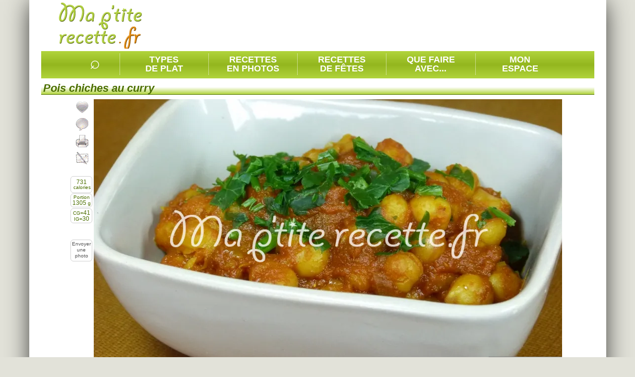

--- FILE ---
content_type: text/html; charset=utf-8
request_url: https://www.ma-petite-recette.fr/recette/accompagnement/legumes/pois-chiches/recette-pois-chiches-au-curry.htm
body_size: 11232
content:
<!DOCTYPE html PUBLIC "-//W3C//DTD XHTML 1.0 Transitional//EN" "http://www.w3.org/TR/xhtml1/DTD/xhtml1-transitional.dtd"><html lang="fr" xmlns:og="http://opengraphprotocol.org/schema/"><head><meta http-equiv="Content-Type" content="text/html; charset=utf-8"/><meta http-equiv="content-language" content="fr"/><meta charset="utf-8"/><meta http-equiv="X-UA-Compatible" content="IE=Edge"/><style type="text/css">.invisible, .img_chargement_differe {visibility:hidden; display:none;} .masquee {visibility:hidden;}</style><meta property="og:site_name" content="Ma P'tite Recette"/><meta property="og:title" content="Pois chiches au curry"/><meta property="og:url" content="https://www.ma-petite-recette.fr/recette/accompagnement/legumes/pois-chiches/recette-pois-chiches-au-curry.htm"/><meta property="og:description" content="Recette Pois chiches au curry en photo (accompagnement/légumes) avec purée de tomate, boîte de pois chiches, oignon jaune, huile, ail, coriandre, curcuma en poudre, piment en poudre, pâte de curry rouge...."/><meta property="og:image" content="https://www.ma-petite-recette.fr/photos_recettes/base/moyenne/p/pois_chiches_au_curry.webp"/><meta property="og:type" content="food"/><meta name="google-site-verification" content="iEMGsq0bnmP300Bd9Rn0jME0Cb-oBtidkzyyzmzgi20"/><meta name="description" content="Recette Pois chiches au curry en photo (accompagnement/légumes) avec purée de tomate, boîte de pois chiches, oignon jaune, huile, ail, coriandre, curcuma en poudre, piment en poudre, pâte de curry rouge...."/><meta name="language" content="fr"/><meta name="keywords" content="recettes de cuisine, une recette, recette facile, recette rapide, livre de cuisine, livre de recette, recettes, cuisine, facile, familiales, recette familiales, recette familiale, familiale, photo, recette"/><meta name="viewport" content="width=device-width,initial-scale=1,user-scalable=no"/><meta name="revisit-after" content="2 days"/><meta name="Last-Modified" content="Sat, 17 Jan 2026 00:52:48 +0100"/><meta name="robots" content="index, follow"/><link rel="shortcut icon" type="image/x-icon" href="/img/favicon/favicon.ico"/><link href="/cache/css/niveau_commun_1735375253.css" rel="stylesheet" type="text/css" media="screen" charset="UTF-8"/><link href="/cache/css/niveau_recette_1735375253.css" rel="stylesheet" type="text/css" media="screen" charset="UTF-8"/><link rel="alternate" type="application/rss+xml" title="RSS 2.0" href="https://www.ma-petite-recette.fr/rss/ma-petite-recette.xml"/><link rel="sitemap" type="application/xml" title="Sitemap" href="/sitemap.xml"/><title>Pois chiches au curry</title></head><body><div id="document"><div id="conteneur"><div id="page"><div id="entete"><div id="divLogo"><div><a href="/" title="Ma P'tite Recette"></a></div></div><div id="divCadreEntete"><div id="divPubEntete"><script async src="//pagead2.googlesyndication.com/pagead/js/adsbygoogle.js"></script><ins class="adsbygoogle pub_entete" style="display:inline-block" data-ad-client="ca-pub-4343752727479416" data-ad-slot="3925533667"></ins><script>(adsbygoogle = window.adsbygoogle || []).push({});</script></div></div></div><div id="divSouscadreEntete" class="finFloat"></div><div id="conteneur_menu" class="conteneur_menu_taille"><div class="menu_conteneur"><div class="barre_bloc_recherche"><ul id="liste_zone_recherche"><li class="menu menu_li2 barre_separation"><div class="menuTitre"><span class="loupe" id="btnRechMot">&#8981;</span></div></li><li class="barre_separation menu menu_li1 menu_deroulant"><div class="menuTitre"><span class="menuTexte">Types<br/>de plat</span></div></li><li class="barre_separation menu menu_li1 menu_deroulant"><div class="menuTitre"><span class="menuTexte">Recettes<br/>en photos</span></div></li><li class="barre_separation menu menu_li1 menu_deroulant"><div class="menuTitre"><span class="menuTexte">Recettes<br/>de fêtes</span></div></li><li class="barre_separation menu menu_li1"><div class="menuTitre"><a class="menuTexte" href="/recettes_par_ingredients" title="Dans le réfrigérateur"> Que faire<br/>avec... </a></div></li><li class="menu menu_li1 menu_deroulant"><div class="menuTitre"><span class="menuTexte">Mon<br/>espace</span></div></li></ul></div><div class="finFloat"></div><div class="bloc_menu_conteneur" id="menu_recettes_par_type_plat"><div class="bloc_menu bloc_menu_vert"><div class="bloc_menu_image"><span class="img_chargement_differe" title="transparent|5|600|100|combi_bandeau_rechTypePlats||1|document|0"></span></div><div class="bloc_menu_titre"></div><ul><li class="bloc_menu_typeplat bloc_menu_typeplat_sep"><a class="lien_typeplat" href="/recette/amuse-gueule" title="Recettes amuse-gueule" rel="nofollow">Amuse-gueule</a><ul class="bloc_menu_nomsplats"><li><a href="/recette/amuse-gueule/legumes" class="lien4" title="Recettes légumes" rel="nofollow">L&eacute;gumes</a></li><li><a href="/recette/amuse-gueule/canapes" class="lien4" title="Recettes canapés" rel="nofollow">Canap&eacute;s</a></li><li><a href="/recette/amuse-gueule/poissons-et-fruits-de-mer" class="lien4" title="Recettes poissons et fruits de mer" rel="nofollow">Poissons et fruits de mer</a></li><li><a href="/recette/amuse-gueule/laitages" class="lien4" title="Recettes laitages" rel="nofollow">Laitages</a></li><li><a href="/recette/amuse-gueule/viandes" class="lien4" title="Recettes viandes" rel="nofollow">Viandes</a></li></ul></li><li class="bloc_menu_typeplat bloc_menu_typeplat_sep"><a class="lien_typeplat" href="/recette/soupe" title="Recettes soupe" rel="nofollow">Soupe</a><ul class="bloc_menu_nomsplats"><li><a href="/recette/soupe/legumes" class="lien4" title="Recettes légumes" rel="nofollow">L&eacute;gumes</a></li><li><a href="/recette/soupe/poissons-et-fruits-de-mer" class="lien4" title="Recettes poissons et fruits de mer" rel="nofollow">Poissons et fruits de mer</a></li><li><a href="/recette/soupe/viandes" class="lien4" title="Recettes viandes" rel="nofollow">Viandes</a></li><li><a href="/recette/soupe/fruits-et-agrumes" class="lien4" title="Recettes fruits et agrumes" rel="nofollow">Fruits et agrumes</a></li><li><a href="/recette/soupe/cereales" class="lien4" title="Recettes céréales" rel="nofollow">C&eacute;r&eacute;ales</a></li></ul></li><li class="bloc_menu_typeplat bloc_menu_typeplat_sep"><a class="lien_typeplat" href="/recette/entree" title="Recettes entrée" rel="nofollow">Entrée</a><ul class="bloc_menu_nomsplats"><li><a href="/recette/entree/legumes" class="lien4" title="Recettes légumes" rel="nofollow">L&eacute;gumes</a></li><li><a href="/recette/entree/poissons-et-fruits-de-mer" class="lien4" title="Recettes poissons et fruits de mer" rel="nofollow">Poissons et fruits de mer</a></li><li><a href="/recette/entree/viandes" class="lien4" title="Recettes viandes" rel="nofollow">Viandes</a></li><li><a href="/recette/entree/cereales" class="lien4" title="Recettes céréales" rel="nofollow">C&eacute;r&eacute;ales</a></li><li><a href="/recette/entree/autres-ingredients" class="lien4" title="Recettes autres ingrédients" rel="nofollow">Autres ingr&eacute;dients</a></li></ul></li><li class="bloc_menu_typeplat"><a class="lien_typeplat" href="/recette/boisson" title="Recettes boisson" rel="nofollow">Boisson</a><ul class="bloc_menu_nomsplats"><li><a href="/recette/boisson/fruits-et-agrumes" class="lien4" title="Recettes fruits et agrumes" rel="nofollow">Fruits et agrumes</a></li><li><a href="/recette/boisson/boissons" class="lien4" title="Recettes boissons" rel="nofollow">Boissons</a></li><li><a href="/recette/boisson/sucres" class="lien4" title="Recettes sucres" rel="nofollow">Sucres</a></li><li><a href="/recette/boisson/epices" class="lien4" title="Recettes épices" rel="nofollow">&Eacute;pices</a></li><li><a href="/recette/boisson/punchs" class="lien4" title="Recettes punchs" rel="nofollow">Punchs</a></li></ul></li><li class="bloc_menu_typeplat bloc_menu_typeplat_sep"><a class="lien_typeplat" href="/recette/plat-principal" title="Recettes plat principal" rel="nofollow">Plat principal</a><ul class="bloc_menu_nomsplats"><li><a href="/recette/plat-principal/viandes" class="lien4" title="Recettes viandes" rel="nofollow">Viandes</a></li><li><a href="/recette/plat-principal/poissons-et-fruits-de-mer" class="lien4" title="Recettes poissons et fruits de mer" rel="nofollow">Poissons et fruits de mer</a></li><li><a href="/recette/plat-principal/legumes" class="lien4" title="Recettes légumes" rel="nofollow">L&eacute;gumes</a></li><li><a href="/recette/plat-principal/autres-ingredients" class="lien4" title="Recettes autres ingrédients" rel="nofollow">Autres ingr&eacute;dients</a></li><li><a href="/recette/plat-principal/cereales" class="lien4" title="Recettes céréales" rel="nofollow">C&eacute;r&eacute;ales</a></li></ul></li><li class="bloc_menu_typeplat bloc_menu_typeplat_sep"><a class="lien_typeplat" href="/recette/accompagnement" title="Recettes accompagnement" rel="nofollow">Accompagnement</a><ul class="bloc_menu_nomsplats"><li><a href="/recette/accompagnement/legumes" class="lien4" title="Recettes légumes" rel="nofollow">L&eacute;gumes</a></li><li><a href="/recette/accompagnement/cereales" class="lien4" title="Recettes céréales" rel="nofollow">C&eacute;r&eacute;ales</a></li><li><a href="/recette/accompagnement/fruits-et-agrumes" class="lien4" title="Recettes fruits et agrumes" rel="nofollow">Fruits et agrumes</a></li><li><a href="/recette/accompagnement/epices" class="lien4" title="Recettes épices" rel="nofollow">&Eacute;pices</a></li><li><a href="/recette/accompagnement/sandwiches" class="lien4" title="Recettes sandwiches" rel="nofollow">Sandwiches</a></li></ul></li><li class="bloc_menu_typeplat bloc_menu_typeplat_sep"><a class="lien_typeplat" href="/recette/dessert" title="Recettes dessert" rel="nofollow">Dessert</a><ul class="bloc_menu_nomsplats"><li><a href="/recette/dessert/fruits-et-agrumes" class="lien4" title="Recettes fruits et agrumes" rel="nofollow">Fruits et agrumes</a></li><li><a href="/recette/dessert/sucres" class="lien4" title="Recettes sucres" rel="nofollow">Sucres</a></li><li><a href="/recette/dessert/gateaux" class="lien4" title="Recettes gâteaux" rel="nofollow">G&acirc;teaux</a></li><li><a href="/recette/dessert/gateaux-petits" class="lien4" title="Recettes gâteaux (petits)" rel="nofollow">G&acirc;teaux (petits)</a></li><li><a href="/recette/dessert/cereales" class="lien4" title="Recettes céréales" rel="nofollow">C&eacute;r&eacute;ales</a></li></ul></li><li class="bloc_menu_typeplat"><a class="lien_typeplat" href="/recette/sauce" title="Recettes sauce" rel="nofollow">Sauce</a><ul class="bloc_menu_nomsplats"><li><a href="/recette/sauce/viandes" class="lien4" title="Recettes viandes" rel="nofollow">Viandes</a></li><li><a href="/recette/sauce/poissons-et-fruits-de-mer" class="lien4" title="Recettes poissons et fruits de mer" rel="nofollow">Poissons et fruits de mer</a></li><li><a href="/recette/sauce/legumes" class="lien4" title="Recettes légumes" rel="nofollow">L&eacute;gumes</a></li><li><a href="/recette/sauce/cereales" class="lien4" title="Recettes céréales" rel="nofollow">C&eacute;r&eacute;ales</a></li><li><a href="/recette/sauce/sauces-froides" class="lien4" title="Recettes sauces froides" rel="nofollow">Sauces froides</a></li></ul></li><li class="bloc_menu_typeplat bloc_menu_typeplat_sep"><a class="lien_typeplat" href="/recette/confiserie" title="Recettes confiserie" rel="nofollow">Confiserie</a><ul class="bloc_menu_nomsplats"><li><a href="/recette/confiserie/sucres" class="lien4" title="Recettes sucres" rel="nofollow">Sucres</a></li><li><a href="/recette/confiserie/fruits-et-agrumes" class="lien4" title="Recettes fruits et agrumes" rel="nofollow">Fruits et agrumes</a></li><li><a href="/recette/confiserie/epices" class="lien4" title="Recettes épices" rel="nofollow">&Eacute;pices</a></li><li><a href="/recette/confiserie/cereales" class="lien4" title="Recettes céréales" rel="nofollow">C&eacute;r&eacute;ales</a></li><li><a href="/recette/confiserie/laitages" class="lien4" title="Recettes laitages" rel="nofollow">Laitages</a></li></ul></li><li class="bloc_menu_typeplat bloc_menu_typeplat_sep"><a class="lien_typeplat" href="/recette/confiture" title="Recettes confiture" rel="nofollow">Confiture</a><ul class="bloc_menu_nomsplats"><li><a href="/recette/confiture/fruits-et-agrumes" class="lien4" title="Recettes fruits et agrumes" rel="nofollow">Fruits et agrumes</a></li><li><a href="/recette/confiture/legumes" class="lien4" title="Recettes légumes" rel="nofollow">L&eacute;gumes</a></li><li><a href="/recette/confiture/sucres" class="lien4" title="Recettes sucres" rel="nofollow">Sucres</a></li><li><a href="/recette/confiture/boissons" class="lien4" title="Recettes boissons" rel="nofollow">Boissons</a></li></ul></li><li class="bloc_menu_typeplat bloc_menu_typeplat_sep"><a class="lien_typeplat" href="/recette/viennoiserie" title="Recettes viennoiserie" rel="nofollow">Viennoiserie</a><ul class="bloc_menu_nomsplats"><li><a href="/recette/viennoiserie/cereales" class="lien4" title="Recettes céréales" rel="nofollow">C&eacute;r&eacute;ales</a></li><li><a href="/recette/viennoiserie/legumes" class="lien4" title="Recettes légumes" rel="nofollow">L&eacute;gumes</a></li><li><a href="/recette/viennoiserie/gateaux-petits" class="lien4" title="Recettes gâteaux (petits)" rel="nofollow">G&acirc;teaux (petits)</a></li></ul></li></ul><div style="height:5px" class="finFloat"></div></div></div><div class="bloc_menu_conteneur" id="menu_recettes_en_photos"><div class="bloc_menu bloc_menu_vert"><div class="bloc_menu_image"><span class="img_chargement_differe" title="transparent|5|600|100|combi_bandeau_rechPhotos||1|document|0"></span></div><div class="bloc_menu_titre"></div><ul><li class="bloc_menu_typeplat"><div class="cadrePhoto_mini"><span class="img_chargement_differe" title="transparent|5|80|60|combi_recettesPhotos1||1|document|0"></span></div><a href="/recettes-en-photos/amuse-gueule" title="Recettes amuse-gueule" class="lien_typeplat" rel="nofollow">Amuse-gueules</a></li><li class="bloc_menu_typeplat"><div class="cadrePhoto_mini"><span class="img_chargement_differe" title="transparent|5|80|60|combi_recettesPhotos2||1|document|0"></span></div><a href="/recettes-en-photos/soupe" title="Recettes soupe" class="lien_typeplat" rel="nofollow">Soupes</a></li><li class="bloc_menu_typeplat"><div class="cadrePhoto_mini"><span class="img_chargement_differe" title="transparent|5|80|60|combi_recettesPhotos3||1|document|0"></span></div><a href="/recettes-en-photos/entree" title="Recettes entrée" class="lien_typeplat" rel="nofollow">Entrées</a></li><li class="bloc_menu_typeplat"><div class="cadrePhoto_mini"><span class="img_chargement_differe" title="transparent|5|80|60|combi_recettesPhotos4||1|document|0"></span></div><a href="/recettes-en-photos/boisson" title="Recettes boisson" class="lien_typeplat" rel="nofollow">Boissons</a></li><li class="bloc_menu_typeplat"><div class="cadrePhoto_mini"><span class="img_chargement_differe" title="transparent|5|80|60|combi_recettesPhotos5||1|document|0"></span></div><a href="/recettes-en-photos/plat-principal" title="Recettes plat principal" class="lien_typeplat" rel="nofollow">Plats principaux</a></li><li class="bloc_menu_typeplat"><div class="cadrePhoto_mini"><span class="img_chargement_differe" title="transparent|5|80|60|combi_recettesPhotos6||1|document|0"></span></div><a href="/recettes-en-photos/accompagnement" title="Recettes accompagnement" class="lien_typeplat" rel="nofollow">Accompagnements</a></li><li class="bloc_menu_typeplat"><div class="cadrePhoto_mini"><span class="img_chargement_differe" title="transparent|5|80|60|combi_recettesPhotos7||1|document|0"></span></div><a href="/recettes-en-photos/dessert" title="Recettes dessert" class="lien_typeplat" rel="nofollow">Desserts</a></li><li class="bloc_menu_typeplat"><div class="cadrePhoto_mini"><span class="img_chargement_differe" title="transparent|5|80|60|combi_recettesPhotos8||1|document|0"></span></div><a href="/recettes-en-photos/sauce" title="Recettes sauce" class="lien_typeplat" rel="nofollow">Sauces</a></li><li class="bloc_menu_typeplat"><div class="cadrePhoto_mini"><span class="img_chargement_differe" title="transparent|5|80|60|combi_recettesPhotos9||1|document|0"></span></div><a href="/recettes-en-photos/confiserie" title="Recettes confiserie" class="lien_typeplat" rel="nofollow">Confiseries</a></li><li class="bloc_menu_typeplat"><div class="cadrePhoto_mini"><span class="img_chargement_differe" title="transparent|5|80|60|combi_recettesPhotos10||1|document|0"></span></div><a href="/recettes-en-photos/confiture" title="Recettes confiture" class="lien_typeplat" rel="nofollow">Confitures</a></li><li class="bloc_menu_typeplat"><div class="cadrePhoto_mini"><span class="img_chargement_differe" title="transparent|5|80|60|combi_recettesPhotos11||1|document|0"></span></div><a href="/recettes-en-photos/viennoiserie" title="Recettes viennoiserie" class="lien_typeplat" rel="nofollow">Viennoiseries</a></li></ul><div style="height:5px" class="finFloat"></div></div></div><div class="bloc_menu_conteneur" id="menu_recettes_festives"><div class="bloc_menu bloc_menu_vert"><div class="bloc_menu_image"><span class="img_chargement_differe" title="transparent|5|600|100|combi_bandeau_rechFetes||1|document"></span></div><div class="bloc_menu_titre"></div><ul><li class="bloc_menu_typeplat"><div class="cadrePhoto_mini"><span class="img_chargement_differe" title="transparent|5|80|60|combi_recettesFetes1||1|document|0"></span></div><a class="lien_typeplat" href="/evenement_anniversaires.htm" title="Recettes anniversaires">Anniversaires</a></li><li class="bloc_menu_typeplat"><div class="cadrePhoto_mini"><span class="img_chargement_differe" title="transparent|5|80|60|combi_recettesFetes2||1|document|0"></span></div><a class="lien_typeplat" href="/evenement_nouvel-an-chinois.htm" title="Recettes nouvel an chinois">Nouvel an chinois</a></li><li class="bloc_menu_typeplat"><div class="cadrePhoto_mini"><span class="img_chargement_differe" title="transparent|5|80|60|combi_recettesFetes3||1|document|0"></span></div><a class="lien_typeplat" href="/evenement_chandeleur.htm" title="Recettes chandeleur">Chandeleur</a></li><li class="bloc_menu_typeplat"><div class="cadrePhoto_mini"><span class="img_chargement_differe" title="transparent|5|80|60|combi_recettesFetes4||1|document|0"></span></div><a class="lien_typeplat" href="/evenement_saint-valentin.htm" title="Recettes saint-valentin">Saint-Valentin</a></li><li class="bloc_menu_typeplat"><div class="cadrePhoto_mini"><span class="img_chargement_differe" title="transparent|5|80|60|combi_recettesFetes5||1|document|0"></span></div><a class="lien_typeplat" href="/evenement_paques.htm" title="Recettes pâques">Pâques</a></li><li class="bloc_menu_typeplat"><div class="cadrePhoto_mini"><span class="img_chargement_differe" title="transparent|5|80|60|combi_recettesFetes6||1|document|0"></span></div><a class="lien_typeplat" href="/evenement_fete-des-meres.htm" title="Recettes fête des mères">Fête des Mères</a></li><li class="bloc_menu_typeplat"><div class="cadrePhoto_mini"><span class="img_chargement_differe" title="transparent|5|80|60|combi_recettesFetes7||1|document|0"></span></div><a class="lien_typeplat" href="/evenement_fete-des-peres.htm" title="Recettes fête des pères">Fête des Pères</a></li><li class="bloc_menu_typeplat"><div class="cadrePhoto_mini"><span class="img_chargement_differe" title="transparent|5|80|60|combi_recettesFetes8||1|document|0"></span></div><a class="lien_typeplat" href="/evenement_recettes-pour-l--ete.htm" title="Recettes recettes pour l'été">Recettes pour l'été</a></li><li class="bloc_menu_typeplat"><div class="cadrePhoto_mini"><span class="img_chargement_differe" title="transparent|5|80|60|combi_recettesFetes9||1|document|0"></span></div><a class="lien_typeplat" href="/evenement_halloween.htm" title="Recettes halloween">Halloween</a></li><li class="bloc_menu_typeplat"><div class="cadrePhoto_mini"><span class="img_chargement_differe" title="transparent|5|80|60|combi_recettesFetes10||1|document|0"></span></div><a class="lien_typeplat" href="/evenement_noel.htm" title="Recettes noël">Noël</a></li><li class="bloc_menu_typeplat"><div class="cadrePhoto_mini"><span class="img_chargement_differe" title="transparent|5|80|60|combi_recettesFetes11||1|document|0"></span></div><a class="lien_typeplat" href="/evenement_nouvel-an.htm" title="Recettes nouvel an">Nouvel an</a></li><li class="bloc_menu_typeplat"><div class="cadrePhoto_mini"><span class="img_chargement_differe" title="transparent|5|80|60|combi_recettesFetes12||1|document|0"></span></div><a class="lien_typeplat" href="/evenement_epiphanie.htm" title="Recettes épiphanie">Épiphanie</a></li></ul><div style="height:5px" class="finFloat"></div></div></div><div class="bloc_menu_conteneur" id="menu_perso"><div class="bloc_menu bloc_menu_perso"><div class="bloc_menu_image"><span class="img_chargement_differe" title="transparent|5|600|100|combi_bandeau_espacePerso||1|document"></span></div><div class="bloc_menu_titre" id="idUtilisateur"></div><p><span id="div_espacePersoTxt1">Vous n'êtes pas connecté(e) mais vous pouvez le faire en cliquant sur </span> <a href="/espace_personnel.htm" title="Espace personnel" class="lien5"><input type="button" id="boutonEspacePerso" value="espace personnel"/></a> <span id="div_espacePersoTxt1b"></span> <a href="/espace_personnel_sedeconnecter.htm" title="Se déconnecter invisible" class="lien5"><input type="button" id="boutonEspaceDeconnecter" value="déconnecter" class="invisible"/></a><br/><span id="div_espacePersoTxt2">Il n'y a pas encore d'historique sur vos dernières recettes consultées.</span></p><div id="div_dernieresRecettes" class="recettesVues1"></div><br class="finFloat"/></div></div></div><div id="autoConnexion"></div><div class="page_interieure"><script type="text/javascript">var sRecetteCode='9C1AFBDD', recetteNote='5', coupsdecoeur_sans='Enlever la recette de mes favorites', coupsdecoeur_avec='Ajouter la recette à mes favorites', recetteNbConvives='2'</script><div itemscope itemtype="http://schema.org/Recipe"><meta itemprop="recipeCategory" content="Accompagnement"/><meta itemprop="recipeCuisine" content="Inde"/><meta itemprop="description" content="Recette Pois chiches au curry en photo (accompagnement/légumes) avec purée de tomate, boîte de pois chiches, oignon jaune, huile, ail, coriandre, curcuma en poudre, piment en poudre, pâte de curry rouge...."/><span itemprop="author" itemscope itemtype="https://schema.org/Person" class="invisible"> <span itemprop="name">Ma p'tite recette</span></span><div id="divRecetteTexteEtPhoto" class="zone_1"><h1 class="titreZone" itemprop="name">Pois chiches au curry</h1><div class="zoneTexte"><div id="recette_conteneurphoto"><div id="recette_fonctions_cadre"></div><div id="recette_fonctions"><div id="recette_fonctions_2"><div class="recette_conteneurfonction" id="btnAjoutPreferees"><div class="fonction_imgCadre"><div class="combi_recettefonction_favorites fonction_imgVisible"></div><div class="combi_recettefonction_favorites2 fonction_imgCachee invisible"></div></div><div class="fonction_texte"><div>Ajouter la recette à mes favorites</div></div></div><div class="recette_conteneurfonction" id="btn_Commenter"><div class="fonction_imgCadre"><div class="combi_recettefonction_commenter fonction_imgVisible"></div><div class="combi_recettefonction_commenter2 fonction_imgCachee invisible"></div></div><div class="fonction_texte"><div>Commenter, noter la recette</div></div></div><div class="recette_conteneurfonction" id="btn_Imprimer"><div class="fonction_imgCadre"><div class="combi_recettefonction_imprimer fonction_imgVisible"></div><div class="combi_recettefonction_imprimer2 fonction_imgCachee invisible"></div></div><div class="fonction_texte"><div>Imprimer la recette</div></div></div><div class="recette_conteneurfonction" id="btn_Partager"><div class="fonction_imgCadre"><div class="combi_recettefonction_partager fonction_imgVisible"></div><div class="combi_recettefonction_partager2 fonction_imgCachee invisible"></div></div><div class="fonction_texte"><div>Partager cette recette</div></div></div><div class="finFloat"></div></div></div><div class="recette_cadre_supp recette_cadre_calorie"><div id="recette_infoscalories" title="Calories par portion" itemprop="nutrition" itemscope itemtype="http://schema.org/NutritionInformation"><span itemprop="name" class="invisible">Calories par portion</span> <big> <span itemprop="calories">731</span> </big><br/>calories</div></div><div class="recette_cadre_supp" id="recette_cadre_poidsportion">Portion<br/><big>1305</big>&nbsp;g</div><div class="recette_cadre_supp" id="recette_cadre_glycemie"><span title="Charge glycémique">CG=<big>41</big></span><br/><span title="Index glycémique">IG=<big>30</big></span></div><div class="recette_cadre_supp recette_cadre_envoiphoto"><div id="lienEnvoiPhoto">Envoyer une photo</div></div><div id="recette_photo"><div id="photos_cadre"><ul id="photos_multiples"><li><img class="grande" src="/photos_recettes/base/grande/p/pois_chiches_au_curry.webp" alt="pois chiches au curry" title="pois chiches au curry" width="946" height="550" itemprop="image"/></li></ul></div><ul class="fil_ariane" itemscope="itemscope" itemtype="https://schema.org/BreadcrumbList"><li class="normal" itemprop="itemListElement" itemscope itemtype="https://schema.org/ListItem"><a href="/recette/accompagnement" title="Accompagnement" rel="nofollow" itemprop="item"><span itemprop="name">Accompagnement</span></a><meta itemprop="position" content="1"/></li><li class="fil_ariane_dernier"><img src="[data-uri]" class="combi_ico_fleche_droite_2" alt="" width="14" height="15" style="margin:0 2px 0 0;vertical-align:text-top"/></li><li class="normal" itemprop="itemListElement" itemscope itemtype="https://schema.org/ListItem"><a href="/recette/accompagnement/legumes/pois-chiches" rel="nofollow" title="Accompagnement/Légumes/Pois chiches" itemprop="item"><span itemprop="name"><strong>Pois chiches</strong></span></a><meta itemprop="position" content="2"/></li><li style="display:none !important;" itemprop="itemListElement" itemscope itemtype="https://schema.org/ListItem"><a href="/recette/accompagnement/legumes/pois-chiches/recette-pois-chiches-au-curry.htm" title="Accompagnement" itemprop="item"><span itemprop="name"><strong>Pois chiches au curry</strong></span></a><meta itemprop="position" content="3"/></li></ul><div class="Recette_pays tradition"><span title="Autres accompagnements d'origine Inde" onclick="NAVIG.setURL('/recherche?FILTRE_TYPE_PLAT_HTTP=accompagnement&amp;FILTRE_PAYS_NOM_HTTP=inde')">Inde</span></div><div itemtype="http://schema.org/AggregateRating" itemscope="" itemprop="aggregateRating"><meta itemprop="ratingcount" content="1"/><meta itemprop="ratingValue" content="5"/><meta itemprop="bestRating" content="5"/><meta itemprop="worstRating" content="0"/></div><div id="Recette_noter" title="Moyenne de 5/5"><div>Noter :</div><img src="[data-uri]" height="16" width="16" class="combi_etoile_pleine_actif" alt="note"/><img src="[data-uri]" height="16" width="16" class="combi_etoile_pleine_actif" alt="note"/><img src="[data-uri]" height="16" width="16" class="combi_etoile_pleine_actif" alt="note"/><img src="[data-uri]" height="16" width="16" class="combi_etoile_pleine_actif" alt="note"/><img src="[data-uri]" height="16" width="16" class="combi_etoile_pleine_actif" alt="note"/></div><div class="finFloat"></div></div></div></div><div class="conteneur_cote_gauche largeur_2_3"><div id="div_ingredients" class="zone_2"><h2 class="titreZone">Ingrédients</h2><div class="zoneTexte"><span itemprop="recipeYield" class="invisible">2</span><div class="ico_panier"><img src="[data-uri]" width="72" height="58" alt="" class="combi_panier_legumes"/></div><div class="recette_nb_personnes">Pours 2 personnes <input type="hidden" id="recette_nbconvives_valeur" value="2"/></div><div class="finFloat"></div><div id="liste_ingredients"><ul class="liste_ingredients_recette"><li itemprop="recipeIngredient">2,2 kg de <b>pur&eacute;e de tomate</b></li><li itemprop="recipeIngredient">1 petite <b>bo&icirc;te de pois chiches</b><img class="infobulle infoIngredient combi_information" src="[data-uri]" alt="Equivalences : 265&nbsp;g" width="16" height="16"/></li><li itemprop="recipeIngredient">1 <b>oignon jaune</b><img class="infobulle infoIngredient combi_information" src="[data-uri]" alt="Equivalences : 90&nbsp;g" width="16" height="16"/></li><li itemprop="recipeIngredient">2 c. &agrave; soupe d'<b>huile</b><img class="infobulle infoIngredient combi_information" src="[data-uri]" alt="Equivalences : 30&nbsp;ml&lt;br /&gt;ou 27&nbsp;g" width="16" height="16"/></li><li itemprop="recipeIngredient">1 gousse d'<b>ail</b><img class="infobulle infoIngredient combi_information" src="[data-uri]" alt="Equivalences : 6&nbsp;g" width="16" height="16"/></li><li itemprop="recipeIngredient">2 c. &agrave; caf. de <b>coriandre</b><img class="infobulle infoIngredient combi_information" src="[data-uri]" alt="Equivalences : 10&nbsp;ml&lt;br /&gt;ou 3&nbsp;g" width="16" height="16"/></li></ul><ul class="liste_ingredients_recette_petit"><li itemprop="recipeIngredient"><big>&frac12;</big> c. &agrave; caf. de <b>curcuma en poudre</b></li><li itemprop="recipeIngredient"><big>&frac12;</big> c. &agrave; caf. de <b>piment en poudre</b></li><li itemprop="recipeIngredient">1 c. &agrave; caf. de <b>p&acirc;te de curry rouge</b></li><li itemprop="recipeIngredient"><b>sel</b></li></ul></div><div class="finFloat"></div></div></div><div class="div_onglets"><script type="text/javascript">var listeOnglets=Array(); listeOnglets.push('Recette'); listeOnglets.push('Diététique'); listeOnglets.push('Commentaires');</script><div class="onglets_bloc"><div class="onglets_entete" id="entete_onglets"></div><div class="onglet_conteneur"><div id="onglet_recette" class="onglet_cadre onglet_cadre_actif"><div id="jaugeCadreGeneral"><span id="jaugeValeurMini"></span> <img id="jaugeMini" src="[data-uri]" width="18" height="19" class="combi_jauge_icomoins" alt="moins"/><div id="jaugeCadre" class="combi_jauge_Fond"></div><img id="jaugeMaxi" src="[data-uri]" width="18" height="19" class="combi_jauge_icoplus" alt="plus"/></div><div id="recette_texte"><div id="recette_conteneur_duree"><img src="[data-uri]" width="32" height="32" alt="Durée" class="combi_ico_duree_grande"/><div id="tempstotal">Temps total : 35 minutes</div><div id="tempsrepartition"><meta itemprop="prepTime" content="PT10M"/><meta itemprop="cookTime" content="PT25M"/><meta itemprop="totalTime" content="PT35M"/>( 10 min. de préparation / 25 min. de cuisson )</div></div><p class="recette_ligne" itemprop="recipeInstructions"><span class="recette_puce">1.&nbsp;</span>Faites dorer l'<strong>oignon</strong> hach&eacute; <i class="lexique">(coup&eacute; en petits morceaux)</i> et l'<strong>ail</strong> &eacute;cras&eacute; dans l'<strong>huile</strong> bien chaude.</p><p class="recette_ligne" itemprop="recipeInstructions"><span class="recette_puce">2.&nbsp;</span>Ajoutez le <strong>curcuma</strong>, la <strong>p&acirc;te de curry rouge</strong> et le <strong>piment en poudre</strong>, <strong>salez</strong> et poursuivez la cuisson quelques minutes.</p><p class="recette_ligne" itemprop="recipeInstructions"><span class="recette_puce">3.&nbsp;</span>Incorporez <i class="lexique">(m&ecirc;lez intimement)</i> la <strong>pur&eacute;e de tomate</strong>.</p><p class="recette_ligne" itemprop="recipeInstructions"><span class="recette_puce">4.&nbsp;</span>Lavez les <strong>pois chiches</strong> dans une passoire <i class="lexique">(c'est un ustensile perc&eacute; de petits trous servant &agrave; &eacute;goutter les aliments)</i>, laissez &eacute;goutter et ajoutez-les &agrave; la pr&eacute;paration.</p><p class="recette_ligne" itemprop="recipeInstructions"><span class="recette_puce">5.&nbsp;</span>Laissez mijoter <i class="lexique">(c'est faire cuire lentement et &agrave; petit feu)</i> &agrave; couvert environ 15 minutes &agrave; feu moyen. Parsemez de <strong>feuilles de coriandre</strong>.</p><div class="finFloat"></div><div id="divPubRecettePortable"><script async src="//pagead2.googlesyndication.com/pagead/js/adsbygoogle.js"></script><ins class="adsbygoogle" style="display:inline-block;width:336px;height:280px" data-ad-client="ca-pub-4343752727479416" data-ad-slot="7450576549" data-ad-format="auto"></ins><script>(adsbygoogle = window.adsbygoogle || []).push({});</script></div><div class="recette_motscles"><span class="souligne">Mots cl&eacute;s / tags :</span> <span itemprop="keywords">pois chiche curry, recette facile pois chiches au curry, recette de cuisine l&eacute;gumes, accompagnement pois chiches, recette de cuisine inde, recette de cuisine pois chiches, pois chiches au curry maison</span></div></div><div class="finFloat"></div><div id="divLexique"><label><input type="checkbox" id="lexique" value="actif" checked="checked"/>Afficher le lexique dans la recette</label></div><div class="finFloat"></div></div><div id="onglet_dietetique" class="onglet_cadre onglet_cadre_inactif"><h2 class="temp">Diététique</h2><div id="infos_dietetiques"><div class="icone"><img src="[data-uri]" width="48" height="48" alt="" class="combi_dietetique"/></div><div class="infos_dietetiques_contenu"><h3>Calories</h3>1463 calories pour le plat, 731 calories par portion.<br/><div class="finFloat"></div><h3>Tolérance aux aliments</h3>C'est une recette <b>sans gluten</b>, <b>végétarienne</b>, <b>sans laitage</b>, <b>sans oeuf</b>, <b>végétalienne</b> et <b>sans porc</b>.<h3>Quota ProPoint Weight Watchers (WW)</h3>Chaque portion de cette recette obtient 36.1 ProPoints Weight Watchers.<h3>Indice glycémique, charge glycémique</h3>La <b>glycémie</b> est la mesure du glucose dans le sang.<br/><b>L'indice glycémique</b> (ou index glycémique) est estimé à 30 (il compare le pouvoir glycémiant des aliments entre eux).<br/>La <b>charge glycémique</b> est estimée à 41 (elle représente la quantité de glucides ingérée par portion).<br/><h3>Nutriments</h3>Attention, en raison de son imprécision dans la recette, l'ingrédient piment en poudre n'est pas compris dans les calculs.<br/><br/><table width="100%" style="padding-left:15px"><tr><td ></td><td align="center"><i>Par portion</i></td><td align="center"><i>Pour le plat</i></td><td align="center"><i>Comparaison avec<br/>le total calorique</i></td></tr><tr><td colspan="4" class="sep1"></td></tr><tr><td>Glucides</td><td align="center">136 g</td><td align="center">271 g</td><td align="center">67 %</td></tr><tr><td>Lipides</td><td align="center">18 g</td><td align="center">36 g</td><td align="center">19 %</td></tr><tr><td>Protides</td><td align="center">26 g</td><td align="center">52 g</td><td align="center">12 %</td></tr><tr><td colspan="4" style="height:10px"></td></tr><tr><td colspan="3" class="sep2"></td></tr><tr><td>Fibres</td><td align="center">28 g</td><td align="center">56 g</td><td align="center">2.1 g/100 g</td></tr><tr><td>Cholestérol</td><td align="center">0 mg</td><td align="center">0 mg</td><td align="center">0 mg/100 g</td></tr><tr><td>Sodium</td><td align="center">1224 mg</td><td align="center">2448 mg</td><td align="center">93.8 mg/100 g</td></tr><tr><td>Acides gras trans</td><td align="center">0 g</td><td align="center">0 g</td><td align="center">0 g/100 g</td></tr><tr><td>Graisses saturées</td><td align="center">1 g</td><td align="center">1 g</td><td align="center">0 g/100 g</td></tr></table></div><br/><a class="lien3" href="#" id="lienInfosNutritionnelles">Informations nutritionnelles</a><div id="nutrition"><div class="spirale_haut"></div><div class="decalage"><h3>Informations nutritionnelles</h3><div id="divInfoNutri"><h4>Fibres.</h4>Il est recommandé de manger 25 à 30 g de fibres par jour. Une recette avec 6 à 8 g par repas est donc à privilégier.<br/><br/><h4>Sodium.</h4>Bien qu'indispensable, le sel est à consommer en quantité modérée. On recommande 6 g par jour.<br/><br/><h4>Cholestérol.</h4>Lipide indispensable pour le bon fonctionnement de l'organisme, le cholestérol ne doit pas être trop élevé (limiter notamment les graisses animales).<br/><br/><h4>Apport quotidien recommandé.</h4>Glucides : 45 - 65 %, lipides : 20 - 35 % , protéines : 10 - 35 %<br/><br/><h4>Nutriments pour 1 gramme.</h4>Glucides (sucres) : 4 Kcal, lipides (gras) : 9 Kcal, protéines : 4 Kcal, alcool : 7 Kcal<br/><br/><h4>Index et charge glycémique</h4>La glycémie induit la sécrétion d'une hormone, l'insuline, qui est susceptible de déclencher une prise de poids (si la glycémie est importante). La méthode Montignac, de Michel de Montignac, préconise d'utiliser l'IG ("Je mange donc je maigris") pour élaborer des recettes à faible indice glycémique (recettes à faible IG).<br/><br/>Pour avoir une mesure précise et non générale de la glycémie, on calcule la charge glycémique (CG) de la portion ingérée.<br/>La charge glycémique est faible en-dessous de 10, moyenne entre 11 et 19 et à éviter au-dessus de 20.<br/>Pour faire baisser la CG, il faut ajouter aux glucides, des lipides ou des protéines.<br/>Pour les aliments avec un IG=0, les calculs effectués ici enlèvent 75 % du poids des corps gras et 50 % du poids des autres aliments.</div><br/><a class="lien3" href="#" id="lienInfosNutritionnelles_fermer">Fermer</a></div><div class="spirale_bas"></div></div><br/><br/><div class="recette_conseil"><img src="[data-uri]" alt="Informations nutritionnelles" width="45" height="43" class="combi_recette_remarque"/><h2>Remarques sur les informations diététiques</h2><div class="recette_conseil_txt">Ma P'tite Recette vous présente ces données à titre informatif seulement&nbsp;: elles proviennent de calculs, nullement d'une analyse faite par un nutritionniste. Il faut donc les considérer avec précaution.<br/><br/>D'autre part, la valeur énergétique des aliments est très variable : on remarque ainsi que l'alcool est bien plus énergétique que les glucides ou les protéines et n’a pas de rôle utile dans la santé, et que l'eau, les vitamines, minéraux, fibres et oligo-éléments ne fournissent aucune énergie (0 calorie) et sont pourtant indispensables.</div></div></div></div><div id="onglet_commentaires" class="onglet_cadre onglet_cadre_inactif"><h2 class="temp">Commentaires sur la recette pois chiches au curry</h2><div id="onglet_commentaires_zone"><div class="attenteChargement"></div>Merci de patienter : actualisation des commentaires en cours...<div class="aucun">Aucun commentaire n'a encore été déposé sur cette recette</div></div></div></div></div></div><div id="recette_copyright">Cette recette de cuisine de pois chiches au curry vous est proposée gracieusement par Ma P'tite Recette</div><div class="zone_2 marge_haut" id="nuage_de_mots"><span class="titreZone">Nuage de mots <small>des accompagnements</small></span><div class="zoneTexte"><ul><li><span class="taille4" title="Recherche sur ratatouille" onclick="NAVIG.setURL('/recherche?FILTRE_MOT_A_CHERCHER=ratatouille&amp;FILTRE_TYPE_PLAT_HTTP=accompagnement')">Ratatouille</span></li><li><span class="taille1" title="Recherche sur croquettes de pommes de terre" onclick="NAVIG.setURL('/recherche?FILTRE_MOT_A_CHERCHER=croquettes_de_pommes_de_terre&amp;FILTRE_TYPE_PLAT_HTTP=accompagnement')">Croquettes de pommes de terre</span></li><li><span class="taille2" title="Recherche sur feuilles de blettes" onclick="NAVIG.setURL('/recherche?FILTRE_MOT_A_CHERCHER=feuilles_de_blettes&amp;FILTRE_TYPE_PLAT_HTTP=accompagnement')">Feuilles de blettes</span></li><li><span class="taille4" title="Recherche sur croquettes" onclick="NAVIG.setURL('/recherche?FILTRE_MOT_A_CHERCHER=croquettes&amp;FILTRE_TYPE_PLAT_HTTP=accompagnement')">Croquettes</span></li><li><span class="taille4" title="Recherche sur gratin" onclick="NAVIG.setURL('/recherche?FILTRE_MOT_A_CHERCHER=gratin&amp;FILTRE_TYPE_PLAT_HTTP=accompagnement')">Gratin</span></li><li><span class="taille1" title="Recherche sur blettes farcies" onclick="NAVIG.setURL('/recherche?FILTRE_MOT_A_CHERCHER=blettes_farcies&amp;FILTRE_TYPE_PLAT_HTTP=accompagnement')">Blettes farcies</span></li><li><span class="taille1" title="Recherche sur poêlée de champignons" onclick="NAVIG.setURL('/recherche?FILTRE_MOT_A_CHERCHER=poelee_de_champignons&amp;FILTRE_TYPE_PLAT_HTTP=accompagnement')">Poêlée de champignons</span></li><li><span class="taille1" title="Recherche sur romanesco" onclick="NAVIG.setURL('/recherche?FILTRE_MOT_A_CHERCHER=romanesco&amp;FILTRE_TYPE_PLAT_HTTP=accompagnement')">Romanesco</span></li><li><span class="taille3" title="Recherche sur tarte" onclick="NAVIG.setURL('/recherche?FILTRE_MOT_A_CHERCHER=tarte&amp;FILTRE_TYPE_PLAT_HTTP=accompagnement')">Tarte</span></li><li><span class="taille1" title="Recherche sur artichauts farcis" onclick="NAVIG.setURL('/recherche?FILTRE_MOT_A_CHERCHER=artichauts_farcis&amp;FILTRE_TYPE_PLAT_HTTP=accompagnement')">Artichauts farcis</span></li><li><span class="taille1" title="Recherche sur chausson" onclick="NAVIG.setURL('/recherche?FILTRE_MOT_A_CHERCHER=chausson&amp;FILTRE_TYPE_PLAT_HTTP=accompagnement')">Chausson</span></li><li><span class="taille2" title="Recherche sur risotto" onclick="NAVIG.setURL('/recherche?FILTRE_MOT_A_CHERCHER=risotto&amp;FILTRE_TYPE_PLAT_HTTP=accompagnement')">Risotto</span></li><li><span class="taille1" title="Recherche sur gratin de potimarron" onclick="NAVIG.setURL('/recherche?FILTRE_MOT_A_CHERCHER=gratin_de_potimarron&amp;FILTRE_TYPE_PLAT_HTTP=accompagnement')">Gratin de potimarron</span></li><li><span class="taille1" title="Recherche sur laitues braisées" onclick="NAVIG.setURL('/recherche?FILTRE_MOT_A_CHERCHER=laitues_braisees&amp;FILTRE_TYPE_PLAT_HTTP=accompagnement')">Laitues braisées</span></li></ul></div></div></div><div class="conteneur_cote_droit largeur_1_3"><div class="zone_4"><span class="titreZone">Recettes similaires</span><div class="zoneTexte"><div class="RecetteSimilaire RecetteSimilaire_gauche"><div class="cadrePhoto_mini"><a class="lien1" href="/recette/accompagnement/legumes/patate-douce/recette-patate-douce-au-curry.htm" title="Recette patate douce au curry"> <span class="img_chargement_differe" title="/photos_recettes/base/petite/p/patate_douce_au_curry.webp|4|80|60|RecetteSimilaire_photo"></span> </a></div><div class="RecetteSimilaire_titreduree"><div class="RecetteSimilaire_titre">Patate douce au curry<div class="RecetteSimilaire_duree"><img src="[data-uri]" width="16" height="16" alt="Durée" class="combi_ico_duree_petite"/> Au moins <b>28 minutes</b></div></div></div></div><div class="RecetteSimilaire_separation">&nbsp;</div><div class="RecetteSimilaire RecetteSimilaire_gauche"><div class="cadrePhoto_mini"><a class="lien1" href="/recette/accompagnement/legumes/aubergine/recette-aubergines-au-curry.htm" title="Recette aubergines au curry"> <span class="img_chargement_differe" title="/photos_recettes/base/petite/a/aubergines_au_curry.webp|4|80|60|RecetteSimilaire_photo"></span> </a></div><div class="RecetteSimilaire_titreduree"><div class="RecetteSimilaire_titre">Aubergines au curry<div class="RecetteSimilaire_duree"><img src="[data-uri]" width="16" height="16" alt="Durée" class="combi_ico_duree_petite"/> Au moins <b>1 heure 25 minutes</b></div></div></div></div><div class="RecetteSimilaire_separation">&nbsp;</div><div class="RecetteSimilaire RecetteSimilaire_gauche"><div class="cadrePhoto_mini"><a class="lien1" href="/recette/accompagnement/legumes/blette/recette-blettes-a-l-indienne.htm" title="Recette blettes à l'indienne"> <span class="img_chargement_differe" title="/photos_recettes/base/petite/b/blettes_a_l_indienne.webp|4|80|60|RecetteSimilaire_photo"></span> </a></div><div class="RecetteSimilaire_titreduree"><div class="RecetteSimilaire_titre">Blettes &agrave; l'indienne<div class="RecetteSimilaire_duree"><img src="[data-uri]" width="16" height="16" alt="Durée" class="combi_ico_duree_petite"/> Au moins <b>22 minutes</b></div></div></div></div><div class="RecetteSimilaire_separation">&nbsp;</div><div class="RecetteSimilaire RecetteSimilaire_gauche"><div class="cadrePhoto_mini"><a class="lien1" href="/recette/accompagnement/legumes/blette/recette-blettes-au-curry.htm" title="Recette blettes au curry"> <span class="img_chargement_differe" title="/photos_recettes/base/petite/b/blettes_au_curry.webp|4|80|60|RecetteSimilaire_photo"></span> </a></div><div class="RecetteSimilaire_titreduree"><div class="RecetteSimilaire_titre">Blettes au curry<div class="RecetteSimilaire_duree"><img src="[data-uri]" width="16" height="16" alt="Durée" class="combi_ico_duree_petite"/> Au moins <b>50 minutes</b></div></div></div></div></div></div><div class="zone_1" id="recette_liensdivers"><span class="titreZone">Nos accompagnements en photos</span><div class="cadrePhoto_mini"><img class="photo_recette" src="/photos_recettes/base/petite/p/pois_chiches_au_curry.webp" width="80" height="60" alt="pois chiches au curry"/></div><div class="zoneTexte">Dans le même style, découvrez en photos d'autres accompagnements à cuisiner&nbsp;:<br/><br/><a href="/recettes-en-photos/accompagnement/legumes/pois-chiches" title="Photos de recettes de cuisine sur des accompagnements à base de pois chiches" class="lien3" rel="nofollow">Accompagnements à base de pois chiches</a><div class="separation"></div><a href="/recettes-en-photos/accompagnement/legumes" title="Photos de recettes de cuisine sur des accompagnements à base de légumes" class="lien3" rel="nofollow">Accompagnements à base de légumes</a><div class="separation"></div><a class="lien3" href="/recherche?FILTRE_TYPE_PLAT_HTTP=accompagnement&amp;FILTRE_PAYS_NOM_HTTP=inde">Manger indien (accompagnement)</a><div class="separation"></div></div></div></div><div class="finFloat"></div></div><div id="recette_envoyerphoto" class="fenetre_fonction"><div class="fenetre_fonction_cadre"><img style="padding:0px 0 0 105px" width="153" height="78" src="/img/logo/fr/texte_x153.png" alt="Recettes de cuisine"/><br/><br/>Pour envoyer votre photo sur cette recette, il faut préciser votre pseudo (celui-ci sera affiché sous la photo), le fichier et éventuellement un message à l'administrateur.<br/><br/><form id="formulaire" method="post" action="/envoi_photo.htm" enctype="multipart/form-data"><div><input type="hidden" name="id_recette" value="12776"/> <input type="hidden" name="nom_recette" value="Pois chiches au curry"/></div><table width="100%" style="font-size:11px"><tr><td>Nom/pseudo&nbsp;:</td><td><input type="text" maxlength="90" name="photo_pseudo" id="photo_pseudo" value="" style="width:230px"/></td></tr><tr><td style="width:100px" valign="top">Fichier JPG&nbsp;:</td><td align="left"><input type="file" accept="image/jpeg" name="fichier_photo" id="fichier_photo" style="max-width:264px"/><i style="font-size:11px"><br/>(mini 560 x 330 et maxi 32 Mo)</i></td></tr><tr><td valign="top" colspan="2" style="padding-top:20px">Message (adresse courriel ou autre...)&nbsp;:</td></tr><tr><td colspan="2"><textarea name="photo_message" id="photo_message" style="width:330px" cols="10" rows="3"></textarea></td></tr><tr><td colspan="2"><div id="idConfirmerEnvoiPhoto"><span>Vous confirmez que cette photo vous appartient et autorisez sa diffusion sur le site, conformément aux <a href="/mentions_legales.htm" title="Mentions légales" class="lien2">mentions légales</a>. </span></div></td></tr></table></form><div class="css_right" style="padding-top:16px"><input style="display:inline" type="button" class="btn_fenetre_fonction_fermer" id="btn_photo_envoyer" value="Envoyer"/> <input style="display:inline" type="button" class="btn_fenetre_fonction_fermer" id="btn_fenetre_envoyer_fermer" value="Annuler"/></div></div></div><div id="recette_partager" class="fenetre_fonction"><div class="fenetre_fonction_cadre"><img style="padding:0px 0 0 105px" width="153" height="78" src="/img/logo/fr/texte_x153.png" alt="Recettes de cuisine"/><br/><br/>Partager la recette <b>pois chiches au curry</b>&nbsp;:<br/><br/><div><div class="fenetre_fonction_boutons" id="btn_partager_courriel" title="Envoyer par courriel"><span class="texte">L'envoyer par courriel à un ami</span> <span class="img_chargement_differe" title="transparent||100|96|combi_partager_recette_courriel||1|document"></span><div class="finFloat"></div></div><div class="fenetre_fonction_boutons" id="btn_partager_facebook" title="Partager via Facebook"><a href="http://www.facebook.com/share.php?u=https://www.ma-petite-recette.fr/recette/accompagnement/legumes/pois-chiches/recette-pois-chiches-au-curry.htm" rel="nofollow"><span class="img_chargement_differe" title="transparent||61|63|combi_partager_recette_facebook||1|document"</span><span class="texte">La partager sur Facebook</span></a><div class="finFloat"></div></div></div><div class="css_right" style="padding-top:8px"><input style="display:inline" type="button" class="btn_fenetre_fonction_fermer" id="btn_fenetre_partager_fermer" value="Fermer"/></div></div></div></div></div><form id="form_inscription" method="post" action="/connexion.htm"><div id="div_invitconnexion_conteneur"><div id="div_invitconnexion"><div id="invitconnexion_titre">Rejoignez-nous et proposez vos recettes !</div><ul><li><a href="/inscription.htm" rel="nofollow">S'inscrire</a></li><li><a href="/espace_personnel.htm" rel="nofollow">Se connecter</a></li><li><a href="/identifiants_perdus.htm" rel="nofollow">Identifiants perdus</a></li></ul></div></div></form><form id="form_invitsemaine" method="post" action="/recettes_par_courriel.htm" onsubmit="return (UTILS.verifieValiditeCourriel(element('invitsemaine_courriel').value))"><div id="div_invitsemaine_conteneur"><div id="div_invitsemaine"><div id="invitsemaine_titre">Recevez les dernières recettes par e-mail</div><div id="invitsemaine_identifiants"><div style="float:left">Courriel : <input type="text" name="invitsemaine_courriel" id="invitsemaine_courriel" value="" maxlength="128" style="width:140px"/> <input type="hidden" name="cle_courriel" id="cle_courriel" value="817686075686" maxlength="128"/></div><input type="submit" style="margin-left:5px" value="Ok"/><div class="finFloat"></div></div><p>Chaque semaine, vous recevrez les 7 dernières recettes ajoutées sur le site.</p></div></div></form><div class="rechMotAuteurCadre" id="rechParAuteur_cadre"><div class="rechMotAuteurLibelle">Entrez un nom d'auteur :</div><form method="post" action="/recherche_auteur.htm"><fieldset><div class="divBlocTxtRechRapideAvecBtn"><div class="divBlocTxtRechRapideBtn"><input type="button" class="btnAnnulerRechMotAuteur" id="btnRechAuteur_Annuler" value="Annuler"/> <input type="button" class="btnValiderRechMotAuteur" id="btnRechAuteur_Ok" value="Ok"/></div><div class="divBlocTxtRechRapideInput"><input type="text" class="txtRechRapide" id="txtRechAuteur" name="txtRechAuteur" value=""/></div></div></fieldset></form></div><div class="rechMotAuteurCadre" id="rechParMot_cadre"><div class="rechMotAuteurLibelle">Entrez un nom de recette ou d'ingrédient :</div><form method="post" action="/recherche_mot.htm"><fieldset><div class="divBlocTxtRechRapideAvecBtn"><div class="divBlocTxtRechRapideBtn"><input type="button" class="btnAnnulerRechMotAuteur" id="btnRechMot_Annuler" value="Annuler"/> <input type="button" class="btnValiderRechMotAuteur" id="btnRechMot_Ok" value="Ok"/></div><div class="divBlocTxtRechRapideInput"><input type="text" class="txtRechRapide" id="txtRechMot" name="txtRechMot" value=""/></div></div></fieldset></form></div><div id="pied_page"><div id="menubas"><div id="menubas_gauche"><div id="menubas_gauche_interne"><div class="menubas_padding"><a style="font-size:15px" href="https://www.ma-petite-recette.fr">(c) Ma P'tite Recette 2026</a><div class="icones_flux"><div class="combi_icomenu_fluxrss"><a href="https://www.ma-petite-recette.fr/rss/ma-petite-recette.xml" title="Flux RSS de Ma p&#039;tite recette"><img alt="Flux RSS" class="combi_icomenu_fluxrss_2" src="[data-uri]" width="30" height="30"/></a></div></div><div style="margin-top:8px"><a style="font-size:14px;" href="/mentions_legales.htm">Mentions légales</a></div></div></div></div><div id="menubas_droit"><div id="menubas_droit_interne"><div class="menubas_padding"><div class="cadre"><span class="titre">Dernières recettes ajoutées</span><ul class="liensInternes"><li><a class="lien1" href="/recette/dessert/fruits-et-agrumes/amande/recette-creme-frangipane-2.htm" title="Recette crème frangipane [2]">Crème frangipane [2]</a></li><li><a class="lien1" href="/recette/plat-principal/viandes/oie/recette-tarte-aux-rillettes.htm" title="Recette tarte aux rillettes">Tarte aux rillettes</a></li><li><a class="lien1" href="/recette/dessert/entremets/recette-creme-fluide-a-l-anglaise.htm" title="Recette crème fluide à l'anglaise">Crème fluide à l'anglaise</a></li></ul><ul class="liensInternes"><li><a class="lien1" href="/recette/plat-principal/poissons-et-fruits-de-mer/hareng/recette-gratin-de-chou-fleur-aux-harengs-fumes.htm" title="Recette gratin de chou-fleur aux harengs fumés">Gratin de chou-fleur aux harengs fumés</a></li><li><a class="lien1" href="/recette/plat-principal/legumes/chou-fleur/recette-souffle-de-chou-fleur-au-jambon.htm" title="Recette soufflé de chou-fleur au jambon">Soufflé de chou-fleur au jambon</a></li><li><a class="lien1" href="/recette/accompagnement/legumes/recette-legumes-au-vinaigre.htm" title="Recette légumes au vinaigre">Légumes au vinaigre</a></li></ul><div class="finFloat"></div></div><div class="lienPiedPage"><div class="lien" id="btnRechAuteur">Chercher un&nbsp;auteur</div><div class="lien" id="btnRechHasard">Recette au hasard</div><div class="lien" id="btnSignaleProbleme">Contact</div></div></div></div></div></div></div></div><script type="text/javascript">sLangue='fr', sNomPage='Recette';;(function(i,s,o,g,r,a,m){i['GoogleAnalyticsObject']=r;i[r]=i[r]||function(){ (i[r].q=i[r].q||[]).push(arguments)},i[r].l=1*new Date();a=s.createElement(o), m=s.getElementsByTagName(o)[0];a.async=1;a.src=g;m.parentNode.insertBefore(a,m) })(window,document,'script','//www.google-analytics.com/analytics.js','ga'); ga('create', 'UA-17401561-2', 'auto'); ga('send', 'pageview');;var sFondEcran='12b.noel-overlay05.jpg';</script></div></div><script type="text/javascript" src="/cache/js/niveau_commun_1735375253.js" charset="UTF-8"></script><script type="text/javascript" src="/cache/js/niveau_recette_1735375253.js" charset="UTF-8"></script><meta name="generator" content="17/01/2026 à 00:52:48, 442 ms"/></body></html>

--- FILE ---
content_type: text/html; charset=utf-8
request_url: https://www.google.com/recaptcha/api2/aframe
body_size: 267
content:
<!DOCTYPE HTML><html><head><meta http-equiv="content-type" content="text/html; charset=UTF-8"></head><body><script nonce="ZMVeuQSpK70svjDnb-VejQ">/** Anti-fraud and anti-abuse applications only. See google.com/recaptcha */ try{var clients={'sodar':'https://pagead2.googlesyndication.com/pagead/sodar?'};window.addEventListener("message",function(a){try{if(a.source===window.parent){var b=JSON.parse(a.data);var c=clients[b['id']];if(c){var d=document.createElement('img');d.src=c+b['params']+'&rc='+(localStorage.getItem("rc::a")?sessionStorage.getItem("rc::b"):"");window.document.body.appendChild(d);sessionStorage.setItem("rc::e",parseInt(sessionStorage.getItem("rc::e")||0)+1);localStorage.setItem("rc::h",'1768840321106');}}}catch(b){}});window.parent.postMessage("_grecaptcha_ready", "*");}catch(b){}</script></body></html>

--- FILE ---
content_type: text/css
request_url: https://www.ma-petite-recette.fr/cache/css/niveau_recette_1735375253.css
body_size: 3722
content:
#tempstotal,.RecetteSimilaire_titre{font-weight:bold;text-decoration:none}.recette_nb_personnes,.recette_conseil h2,#tempstotal,#recette_nbconvives_texte{font-size:120%}#tempstotal{color:#305200;max-width:430px}#divPubRecetteDroit{margin:6px auto;width:336px;height:280px}#divPubRecettePortable{display:none}#recette_copyright{font-size:70%;color:#A58F00;text-align:right}#blocAucunePhoto{position:absolute;color:#000;background-color:#FFF;padding:20px;width:906px;text-align:center;font-size:16px;margin-top:180px}#idConfirmerEnvoiPhoto{text-align:justify;font-size:11px}.fil_ariane{position:relative;margin-top:-28px;background-color:#FFF;height:13px;margin-left:5px;padding:4px;border:1px solid gray}.fil_ariane li a{color:#515151}.fil_ariane li a strong{font-size:12px;color:#515151}.fil_ariane .normal,.fil_ariane .fil_ariane_dernier{font-size:12px}.Recette_pays{cursor:pointer;margin:4px 0 0 20px;float:left;border-left:1px dotted #515151;padding:0 0 0 15px;color:#515151}.Recette_pays a{font-size:12px;color:#515151;text-decoration:none}.Recette_pays a:hover{text-decoration:underline}.conteneur_cote_gauche{float:left;overflow:hidden}#recette_conteneurphoto{height:auto;margin:0 auto 0 auto;max-width:996px}#recette_photo{overflow:hidden;margin-left:42px}#photos_multiples{position:absolute;width:946px;height:550px}#photos_multiples li{padding:0;margin:0}#photos_cadre{max-width:946px;height:550px;overflow:hidden;padding:0;margin:5px;position:relative}.photo_auteur{background-color:#FFF;padding:4px;position:absolute;margin:4px 0 0 4px}#photos_apercu{margin:-100px 0 0 14px;height:70px;width:100%;position:absolute}#photos_apercu_liste{position:absolute}#photos_apercu_liste li{display:inline;cursor:pointer}#photos_apercu_liste li .cadrePhoto_mini{float:left;margin-right:6px}#recette_conteneurphoto .grande{display:block;height:auto;max-width:100%}#recette_fonctions_cadre{height:142px;width:42px;position:absolute}#recette_fonctions{z-index:2;position:absolute;height:auto}#recette_fonctions_2{margin-left:9px;padding:4px 0 4px 0}.recette_conteneurfonction{clear:both;cursor:pointer;width:32px;height:34px;overflow:hidden}.fonction_imgCadre{width:25px;height:25px;cursor:pointer;padding:5px 2px 5px 2px;float:left}.fonction_imgVisible,.fonction_imgCachee{position:absolute;width:25px;height:25px}.fonction_texte{background:#FFF;text-align:center;height:22px;padding:10px 0 3px 0;overflow:hidden;border-radius:6px}.fonction_texte div{color:#535353;font-size:13px;width:220px;overflow:hidden;height:20px}#recette_titre{width:560px;font-variant:small-caps;font-size:18px;color:#4B0000;padding:3px 0 0 3px;overflow:hidden}#recette_texte{color:#784C1A;vertical-align:top;padding-top:18px;padding:0 5px 0 25px;margin:8px 0 0 0}.recette_cadre_supp{font-family:"Trebuchet MS",Helvetica,sans-serif;border:1px solid #D0D0D0;border-radius:6px;background:#FFF;color:#515151;font-size:10px;position:absolute;text-align:center;z-index:2;padding:2px}.recette_cadre_supp big{font-size:123%}.recette_cadre_calorie{height:28px;width:38px;margin:160px 0 0 0;color:#4C6F00}#recette_cadre_poidsportion{width:38px;margin:195px 0 0 0;color:#4C6F00}#recette_cadre_glycemie{width:38px;margin:225px 0 0 0;color:#4C6F00}#recette_cadre_glycemie hr{border-top:1px dotted #9C9C9C}#recette_cadre_glycemie2{width:38px;margin:257px 0 0 0;font-weight:bold;color:#4C6F00;font-size:12px}.recette_cadre_envoiphoto{height:38px;width:38px;margin:288px 0 0 0}.recette_cadre_envoiphoto:hover{color:#FFF;background-color:gray;transition:background-color 400ms linear}#lienEnvoiPhoto{height:25px;vertical-align:middle;line-height:12px;cursor:pointer}#recette_infoscalories{height:auto;padding:3px}#recette_infoscalories .calories{font-weight:bold}.recette_motscles{padding-top:8px;color:#8E8E48;font-size:13px}.recette_puce{color:#8BAC1E;font-weight:bold;font-size:120%;margin:-2px 0 4px 0;float:left}.recette_ligne{line-height:120%;text-align:justify;clear:both;padding-bottom:14px}.recette_note{color:#85592E;font-style:italic;clear:both;margin:0 20px 0 20px;font-size:88%}.recette_etape{clear:both;float:none;text-align:left;font-weight:bold;color:#C15100;margin-left:-10px;padding:8px 0 4px -0px;font-size:120%}.recette_intro{padding-bottom:8px}.onglet_conteneur .recette_conseil{border-radius:8px;margin-top:10px;border:1px solid #C7C7C7;background:#DEDEDE;padding:5px 5px 5px 5px}.onglet_conteneur .recette_conseil h2{padding:1px 0 6px 0;font-weight:bold;color:#5E5E5E;text-decoration:none;text-align:left}.recette_conseil img{float:left;padding-right:3px}.recette_conseil_txt{margin-left:50px;color:#5E5E5E}#Recette_noter{float:right;padding:4px;position:relative;margin-top:-36px;background-color:#FFF;margin-right:5px;border:1px solid gray}#Recette_noter div{padding-bottom:1px;float:left;margin:2px 4px 0 0}.conteneur_cote_droit{float:right}#tempstotal{padding-bottom:8px}#recette_conteneur_duree{padding:5px;margin-top:8px}#recette_conteneur_duree .combi_ico_duree_grande{float:left;padding-right:3px}#tempsrepartition{font-size:80%;color:#5C7D00;font-weight:normal;margin-left:0}#div_ingredients{height:auto;color:#000;overflow:hidden}#liste_ingredients{padding:3px;font-size:90%;overflow:visible}#liste_ingredients ul li{}.liste_ingredients_recette_etape_barre{border-top:1px dotted black;width:100%;height:4px;margin-top:5px}.liste_ingredients_recette_etape{padding:6px 0 4px 0;font-style:italic;font-weight:normal;font-size:110%;font-size:15px;color:#C15100}.liste_ingredients_recette{margin-left:15px;list-style-type:disc;width:calc(50% - 15px);vertical-align:top;display:inline-block}.liste_ingredients_recette_petit{margin-left:15px;list-style-type:disc;width:calc(50% - 15px);display:inline-block;vertical-align:top}.liste_ingredients_recette_petit li{}#liste_ingredients .lien{padding:0;background:none;border-bottom:1px dotted #784C1A}#liste_ingredients .lien:hover{text-decoration:none}.liste_ingredients_recette li,.liste_ingredients_recette_petit li{padding-bottom:8px}#liste_ingredients big{font-size:110%}#infoToleranceRecette{margin-top:5px;line-height:normal}.div_onglets{width:100%;margin:38px 0 0 0}.onglets_bloc{border-radius:0 6px 6px 6px;border:1px solid #D0D0D0;color:#916533;padding:5px 5px 5px 5px;margin:6px}.onglets_entete{visibility:hidden}.onglets_entete h2{margin:0}.onglet_conteneur h2{color:#305200;text-align:center;text-decoration:none;font-size:18px}#onglet_recette{position:relative}.onglets_entete ul{float:left;margin:-31px 2px 0 -9px;padding:0;list-style:none}.onglets_entete ul li{float:left;margin-left:3px;cursor:pointer;height:29px;overflow:hidden}.onglets_entete .inactif b{font-weight:normal}.onglets_entete h2{display:inline;text-decoration:none}.onglets_entete .inactif h2,.onglets_entete .actif{float:left;text-decoration:none;letter-spacing:1px;padding:0 0 0 10px;background:url('/img/general/onglets/onglet_coin-gauche.png') 0 -50px no-repeat}.onglets_entete b,.onglets_entete .onglet_actif b{font-variant:small-caps;font-size:16px;float:left;padding:6px 10px 3px 0;background:url('/img/general/onglets/onglet_coin-droit.png') 100% -50px no-repeat;color:#333}.onglets_entete .actif,.onglets_entete .actif b{cursor:default;height:28px}.onglets_entete .onglet_actif b{cursor:pointer}.onglets_entete .actif{background-position:0 0;margin-top:-2px}.onglets_entete .actif b{background-position:100% 0;color:#305200;padding-top:7px}.onglets_entete .rouge b{color:red}.onglets_entete .inactif h2:hover,.onglets_entete h2:focus{background-position:0 -100px}.onglets_entete .inactif h2:hover b,.onglets_entete h2:focus b{background-position:100% -100px}.onglet_cadre_inactif{display:none}.onglet_cadre_actif{display:block}.onglet_cadre{}.listeRecherchesInternautes{list-style-type:square}#moteursRecherche li{font-size:80%;float:left;margin-left:19px;font-style:italic}#recette_liensdivers{}#recette_liensdivers .cadrePhoto_mini{margin-top:-10px;float:right}#recette_liensdivers .separation{height:10px}#divLexique{margin:9px 0 0 0;font-size:16px;color:#000}.lexique{font-weight:normal;font-size:85%;opacity:0.85;color:#305200}#jaugeCadreGeneral{position:absolute;right:0;width:145px;margin:-35px 0 0 0}#jaugeMini{float:left;margin-right:2px}#jaugeMaxi{float:left;margin-left:2px}#jaugeValeurMini{display:none}#jaugeCadre{height:19px;width:100px;float:left}div.jaugeCursLeft{position:absolute;margin-top:5px;background:transparent url('/img/sprite/sprite_divers.gif') 0 -118px no-repeat;width:15px;height:19px;visibility:hidden}div.jaugeCursLeft:hover{background-position:0 -137px}.RecetteSimilaire{width:100%;height:64px;position:relative;padding:4px;border-radius:6px;display:table;box-sizing:border-box}.RecetteSimilaire:hover{background-color:#F7F3B3}.RecetteSimilaire_titreduree{display:table;text-overflow:ellipsis;padding:3px;height:59px}.RecetteSimilaire_titre{display:table-cell;vertical-align:middle;font-weight:normal;color:#784C1A}.RecetteSimilaire_separation{border-bottom:1px dotted #85BA2F;height:3px;width:100%;clear:both;line-height:1px;margin:0;padding:0}.RecetteSimilaire_photo{width:80px;height:60px;padding:2px}.RecetteSimilaire_gauche .RecetteSimilaire_photo,.RecetteSimilaire_gauche .cadrePhoto_mini{float:left}.RecetteSimilaire_duree{color:#595959;margin-top:10px;font-size:80%}.RecetteSimilaire_duree .combi_ico_duree_petite{float:left}.RecetteSimilaire_duree b{color:#595959}#commentaire_ajout{display:none;overflow:hidden;margin-left:50px}#commentaire_ajout b{font-size:85%}#onglet_commentaires_zone{padding:5px}#onglet_commentaires_zone .aucun{margin:15px 0 0 0;font-style:italic;color:#5E5E5E}#onglet_commentaires_zone .existe{margin:0 0 5px 0;text-decoration:underline}#onglet_commentaires_zone .texte{color:#5E5E5E}#auteurRecette{margin-bottom:5px;font-size:12px;text-align:left;color:#515151}#auteurRecette span.auteur{font-weight:bold}.fenetre_fonction{position:absolute;padding:4px;background:#F5F5FA;color:#000;z-index:101;width:350px;top:0;border-radius:6px;display:none}.fenetre_fonction_cadre{border:1px solid #19699E;padding:5px}.fenetre_fonction_cadre a{color:#000}.fenetre_fonction_cadre a:hover{text-decoration:none}.fenetre_fonction_cadre .image{float:left}.fenetre_fonction_cadre .texte{float:right;width:150px;margin:30px 0 0 10px}.fenetre_fonction_cadre .texte:hover{text-decoration:underline}.fenetre_fonction_boutons{cursor:pointer;margin:0 auto;width:260px;padding:5px 35px 5px 35px;border-radius:6px}.fenetre_fonction_boutons:hover{background-color:#CDF1FE}.recette_ligne a strong{font-style:normal;color:#976B39;cursor:help;text-decoration:none}#infos_dietetiques{padding:0 5px 5px 5px;position:relative}#infos_dietetiques .icone{right:5px;position:absolute}.infos_dietetiques_contenu table{color:#916533}.infos_dietetiques_contenu h3{color:#5E5E5E;padding:20px 0 5px 0}.infos_dietetiques_contenu .sep1{height:5px;border-top:1px dotted #AD8C66}.infos_dietetiques_contenu .sep2{height:10px;border-top:1px dotted #AD8C66;margin-top:5px}#nutrition{display:none;position:fixed;z-index:101;color:#737571;margin-left:-290px;width:608px;overflow:auto;top:10px;left:50%;bottom:10px}#nutrition h3{color:#456400;font-size:18px;padding:0 0 10px 0}#nutrition h4{color:#456400}#nutrition .spirale_haut{background:url('/img/general/cahier_spirale_haut.png') no-repeat;height:24px;width:580px}#nutrition .spirale_bas{background:url('/img/general/cahier_spirale_bas.png') no-repeat;height:14px;width:580px}#nutrition .decalage{padding:0 15px 0 45px;background:url('/img/general/cahier_spirale_milieu.png') repeat-y;width:530px}#lienInfosNutritionnelles_fermer{margin-left:200px}#divInfoNutri{margin-left:15px}.hreview-aggregate{font-size:10px;margin-left:5px}.zoomRecette{cursor:pointer;background-color:#FFF;border:1px solid black;padding:3px;z-index:101}.recette_nbconvives_conteneur{display:inline;margin:0 5px 0 5px}#recette_nbconvives_moins,#recette_nbconvives_plus{width:16px;height:14px;cursor:pointer;display:inline;font-size:100%}#recette_nbconvives_texte{width:36px;margin:0 11px;border:none;background:none;text-align:center;border:1px dashed #FFB04E}#recette_nbconvives_texte:hover,#recette_nbconvives_texte:focus{border:1px solid #E17D0D;background:#FFF}.recette_nb_personnes,#recette_nbconvives_texte{font-weight:bold;color:#E17D0D;padding-bottom:2px}.recette_nb_personnes{margin:6px 0 0 0;height:37px}.temperature{text-shadow:1px 1px 1px red}.infoIngredient{cursor:pointer;position:absolute;margin:0 0 0 10px}.ico_panier{margin:-15px 5px 0 0;float:right}.combi_partager_recette_courriel{background:url('/img/sprite/sprite_grandes_icones.png') 0 0 no-repeat transparent;margin:0 auto;width:100px;height:96px}.combi_partager_recette_facebook{background:url('/img/sprite/sprite_grandes_icones.png') 0 -96px no-repeat transparent;margin:0 auto;width:61px;height:63px}.combi_panier_legumes{background:url('/img/sprite/sprite_grandes_icones.png') 0 -159px no-repeat transparent;margin:0 auto;width:72px;height:58px;margin-top:-19px}.combi_dietetique{background:url('/img/sprite/sprite_grandes_icones.png') 0 -217px no-repeat transparent;margin:0 auto;width:48px;height:48px}.combi_commenter{background:url('/img/sprite/sprite_grandes_icones.png') 0 -265px no-repeat transparent;margin:0 auto;width:64px;height:64px}@media all and (max-width:1000px){#divPubRechParMotDroite,#divPubIngredGauche{display:none}#divPubRecetteDroit{width:auto;height:auto}#div_ingredients{margin-top:5px}#photos_cadre{width:auto;height:auto;position:static}#photos_multiples{position:static;width:auto;height:auto;margin-top:0}#photos_apercu{display:none}#photos_multiples li:not(:first-child){display:none}}@media all and (max-width:652px){#divCadreEntete{margin:0;width:100%}.recette_cadre_calorie{margin-top:147px}.recette_cadre_envoiphoto,#jaugeCadreGeneral,.recettedujour_duree{display:none}.liste_ingredients_recette{width:100%}.liste_ingredients_recette_petit{width:100%;clear:both;margin-left:15px}.ico_panier{display:none}}@media all and (max-width:440px){#recette_cadre_poidsportion,#recette_cadre_glycemie,#recette_cadre_glycemie2{display:none}}